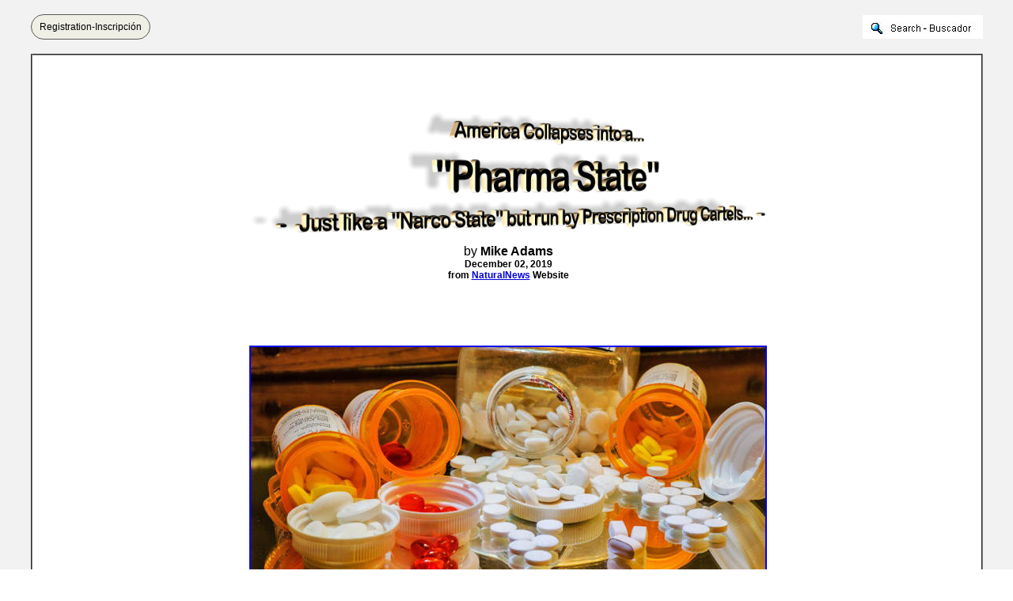

--- FILE ---
content_type: text/html
request_url: https://www.bibliotecapleyades.net/ciencia3/ciencia_industrybigpharma271.htm
body_size: 3767
content:
<html>
<head>
<meta http-equiv="Content-Type" content="text/html; charset=windows-1252">
<meta http-equiv="Content-Language" content="en-us">

<title>America Collapses into a &quot;Pharma State&quot; - Just like a &quot;Narco State&quot; but 
run by Prescription Drug Cartels...</title>
<meta name="keywords" content="America, badhealth, badmedicine, badscience, Big Pharma, Collapse, Collusion, corruption, Dangerous Medicine, narco state, pharma state, Prescription drugs, rigged, Twisted">
<link rel=stylesheet type="text/css" href="../estilo_nuevo2.css">
</head>

<body background="../imagenes_fondos/fondonuevo1.jpg" style="background-attachment: fixed" topmargin="0" leftmargin="0">

<div align="center">
	<p style="margin-top: 0; margin-bottom: 0">&nbsp;</p>
	<div align="center">
		<table border="0" cellpadding="0" width="94%" id="table5" cellspacing="0">
			<tr>
				<td align="center" width="245">
							<div align="left">
								<a target="_blank" class="button" style="background-color: rgb(239, 239, 230); border: 1px solid rgb(91, 91, 91); display: inline-block; text-shadow: none; border-radius: 20px; text-decoration:none; padding-left:10px; padding-right:10px; padding-top:8px; padding-bottom:8px" href="../archivos_pdf/datiper/dat-per.htm">
								<font color="#000000" style="font-size: 9pt" face="Arial">Registration-Inscripción</font></a><!-- BEGIN: Email Marketing you can trust --></div>
            
							</td>
				<td align="center">
				<p style="margin-top: 0; margin-bottom: 0">&nbsp;</td>
				<td align="center" width="200">
				<p style="margin-top: 0; margin-bottom: 0">
				<a target="_blank" href="../search.htm">
							<img border="0" src="../imagenes_fondos/search.jpg" align="right"></a></td>
			</tr>
		</table>
		<p style="margin-top: 0; margin-bottom: 0">&nbsp;</div>
	<table border="2" width="94%" id="table1" cellpadding="2" bordercolorlight="#C0C0C0" bordercolordark="#808080" style="border-collapse: collapse" bgcolor="#FFFFFF">
		<tr>
			<td>
			<p style="margin-top: 0; margin-bottom: 0; margin-left:10px; margin-right:6px" align="left">
			&nbsp;</p>
			<p style="margin-top: 0; margin-bottom: 0; margin-left:10px; margin-right:6px" align="left">
			&nbsp;</p>
			<p style="margin-top: 0; margin-bottom: 0; margin-left:10px; margin-right:6px" align="center">
			<font face="Arial" style="font-size: 12pt">
			<br>
			<a target="_blank" href="https://www.naturalnews.com/2019-12-02-america-collapses-into-a-pharma-state-video.html">
			<img border="0" src="../imagenes_titulos2/ciencia_industrybigpharma271.gif" width="650" height="153" vspace="15"></a></font></p>
			<p style="margin-top: 0; margin-bottom: 0; margin-left:10px; margin-right:6px" align="center">
			<font face="Arial" style="font-size: 12pt">by <b>Mike Adams <br>
			</b></font><b><font face="Arial" style="font-size: 9pt">December 02, 
			2019<br>
			from <a target="_blank" href="https://www.naturalnews.com">
			<font color="#0000DD">NaturalNews</font></a> Website</font></b></p>
			<p style="margin-top: 0; margin-bottom: 0; margin-left:10px; margin-right:6px" align="center">
			<font face="Arial" style="font-size: 12pt"><br>
&nbsp;</font></p>
			<p style="margin-top: 0; margin-bottom: 0; margin-left:10px; margin-right:6px" align="center">
			&nbsp;</p>
			<p style="margin-top: 0; margin-bottom: 0; margin-left:10px; margin-right:6px" align="center">
			&nbsp;</p>
			<p style="margin-top: 0; margin-bottom: 0; margin-left:10px; margin-right:6px" align="center">
			<a target="_blank" href="../imagenes_ciencia4/industrybigpharma271_01.jpg">
			<img border="2" src="../imagenes_ciencia4/industrybigpharma271_01_small.jpg" xthumbnail-orig-image="../imagenes_ciencia4/industrybigpharma271_01.jpg" vspace="10"></a></p>
			<p style="margin-top: 0; margin-bottom: 0; margin-left:10px; margin-right:6px" align="left">
			&nbsp;</p>
			<p style="margin-top: 0; margin-bottom: 0; margin-left:10px; margin-right:6px" align="left">
			&nbsp;</p>
			<p style="margin-top: 0; margin-bottom: 0; margin-left:10px; margin-right:6px" align="left">
			<font face="Arial" style="font-size: 12pt"><br>
			A &quot;narco state&quot; is a nation where nearly every aspect of society - 
			politics, law enforcement, media, etc. - is controlled by narcotics 
			traffickers. Mexico is a modern-day narco state...<br>
			<br>
			America has collapsed into a pharma state, where all the most 
			powerful corporations, regulators and government entities are 
			beholden to pharmaceutical interests.<br>
&nbsp;</font></p>
			<blockquote>
				<ul>
					<li>
					<p style="margin-top: 0; margin-bottom: 0; margin-left:10px; margin-right:6px" align="left">
					<font face="Arial" style="font-size: 12pt">The establishment 
					media is largely
					<a target="_blank" href="../ciencia/ciencia_industrybigpharma.htm">
					<font color="#0000DD">funded by Big Pharma</font></a> and 
					uses its influence to promote pharmaceuticals while 
					attacking nutrition and natural supplements.</font></p>
					<p style="margin-top: 0; margin-bottom: 0; margin-left:10px; margin-right:6px" align="left">&nbsp;</p>
					<p style="margin-top: 0; margin-bottom: 0; margin-left:10px; margin-right:6px" align="left">
					<font face="Arial" style="font-size: 12pt">Federal 
					regulators like the
					<a target="_blank" href="../ciencia/ciencia_industrybigpharma.htm#The_FDA">
					<font color="#0000DD">FDA</font></a> and
					<a target="_blank" href="../ciencia/ciencia_industrybigpharma.htm#The_CDC_">
					<font color="#0000DD">CDC</font></a> function as little more 
					than pharmaceutical cheerleading squads that hype the 
					benefits of prescription medications (and vaccines) and 
					protect Big Pharma's profits through regulatory monopoly 
					enforcement.</font></p>
					<p style="margin-top: 0; margin-bottom: 0; margin-left:10px; margin-right:6px" align="left">&nbsp;</p>
					</li>
					<li>
					<p style="margin-top: 0; margin-bottom: 0; margin-left:10px; margin-right:6px" align="left">
					<font face="Arial" style="font-size: 12pt">The techno 
					fascists like,</font></p>
					<blockquote>
						<ul>
							<li>
							<p style="margin-top: 2px; margin-bottom: 2px; margin-left:10px; margin-right:6px" align="left">
							<font face="Arial" style="font-size: 12pt">
							<a target="_blank" href="../sociopolitica/sociopol_internetgoogle.htm">
							<font color="#0000DD">Google</font></a></font></p>
							</li>
							<li>
							<p style="margin-top: 2px; margin-bottom: 2px; margin-left:10px; margin-right:6px" align="left">
							<font face="Arial" style="font-size: 12pt">
							<a target="_blank" href="../sociopolitica/sociopol_internetfacebook.htm">
							<font color="#0000DD">Facebook</font></a> </font>
							</p></li>
							<li>
							<p style="margin-top: 2px; margin-bottom: 2px; margin-left:10px; margin-right:6px" align="left">
							<font face="Arial" style="font-size: 12pt">
							<a target="_blank" href="../biggestsecret/esp_icke133.htm">
							<font color="#0000DD">Amazon</font></a>,</font></p>
							</li>
						</ul>
					</blockquote>
					<p style="margin-top: 0; margin-bottom: 0; margin-left:10px; margin-right:6px" align="left">
					<font face="Arial" style="font-size: 12pt">...are all-in for 
					Big Pharma, promoting prescription drugs by censoring 
					natural health information while pursuing their own 
					for-profit medication and
					<a target="_blank" href="../salud/salud_vacunas.htm">
					<font color="#0000DD">vaccine retailing operations</font></a>.</font></p>
					<p style="margin-top: 0; margin-bottom: 0; margin-left:10px; margin-right:6px" align="left">&nbsp;</p>
					</li>
					<li>
					<p style="margin-top: 0; margin-bottom: 0; margin-left:10px; margin-right:6px" align="left">
					<font face="Arial" style="font-size: 12pt">Law enforcement 
					is entirely controlled by Big Pharma, which is why the CEOs 
					of powerful drug companies like GlaxoSmithKline are never 
					indicted, even when that company admitted to 
					<a target="_blank" href="https://www.naturalnews.com/036417_Glaxo_Merck_fraud.html">
					<font color="#0000DD">running a 
					nationwide bribery campaign</font></a> involving 44,000 
					<a target="_blank" href="../ciencia/ciencia_industrybigpharma.htm#Doctors">
					<font color="#0000DD">doctors</font></a>. </font>
					</p>
					<p style="margin-top: 0; margin-bottom: 0; margin-left:10px; margin-right:6px" align="left">&nbsp;</p>
					<p style="margin-top: 0; margin-bottom: 0; margin-left:10px; margin-right:6px" align="left">
					<font face="Arial" style="font-size: 12pt">Instead of going 
					to jail, they paid a fine to the DOJ and continue to conduct
					<i>business as usual</i> in the United States.</font></p>
					<p style="margin-top: 0; margin-bottom: 0; margin-left:10px; margin-right:6px" align="left">&nbsp;</p>
					</li>
					<li>
					<p style="margin-top: 0; margin-bottom: 0; margin-left:10px; margin-right:6px" align="left">
					<font face="Arial" style="font-size: 12pt">The judicial 
					system is overtly rigged in favor of Big Pharma, too. </font>
					</p>
					<blockquote>
						<ul>
							<li>
							<p style="margin-top: 0; margin-bottom: 0; margin-left:10px; margin-right:6px" align="left">
							<font face="Arial" style="font-size: 12pt">The 
							vaccine has absolute legal immunity against lawsuits 
							stemming from the millions of children who are 
							harmed (and in some cases killed) each year by 
							faulty vaccines made with toxic, dangerous 
							ingredients. </font></p>
							<p style="margin-top: 0; margin-bottom: 0; margin-left:10px; margin-right:6px" align="left">&nbsp;</p>
							</li>
							<li>
							<p style="margin-top: 0; margin-bottom: 0; margin-left:10px; margin-right:6px" align="left">
							<font face="Arial" style="font-size: 12pt">In 
							America, no parent can due a vaccine manufacturer 
							for the damage caused to their child by childhood 
							immunization vaccines.</font></p></li>
						</ul>
					</blockquote>
					</li>
					<li>
					<p style="margin-top: 0; margin-bottom: 0; margin-left:10px; margin-right:6px" align="left">
					<font face="Arial" style="font-size: 12pt">The institution 
					of &quot;science&quot; is totally corrupted by Big Pharma, and medical 
					journals are almost entirely funded by pharmaceutical 
					interests. </font></p>
					<p style="margin-top: 0; margin-bottom: 0; margin-left:10px; margin-right:6px" align="left">&nbsp;</p>
					<p style="margin-top: 0; margin-bottom: 0; margin-left:10px; margin-right:6px" align="left">
					<font face="Arial" style="font-size: 12pt">Med schools teach 
					doctors how to be little more than pharmaceutical vending 
					machines, and even the &quot;science&quot; entries in <i>Wikipedia</i> 
					are almost entirely engineered by Big Pharma sock puppets 
					that pretend to be unbiased &quot;editors.&quot;</font></p>
					<p style="margin-top: 0; margin-bottom: 0; margin-left:10px; margin-right:6px" align="left">&nbsp;</p>
					</li>
					<li>
					<p style="margin-top: 0; margin-bottom: 0; margin-left:10px; margin-right:6px" align="left">
					<font face="Arial" style="font-size: 12pt">Lawmakers in
					<a target="_blank" href="../esp_sociopol_washingtonDC.htm">
					<font color="#0000DD">Washington DC</font></a> are bought 
					and &quot;owned&quot; by Big Pharma campaign donations and well-funded 
					lobbyists. </font></p>
					<blockquote>
						<ul>
							<li>
							<p style="margin-top: 0; margin-bottom: 0; margin-left:10px; margin-right:6px" align="left">
							<font face="Arial" style="font-size: 12pt">The 
							pharmaceutical industry has more paid lobbyists in 
							DC than even the weapons manufacturing industry or 
							the oil industry.</font></p></li>
						</ul>
					</blockquote>
					</li>
					<li>
					<p style="margin-top: 0; margin-bottom: 0; margin-left:10px; margin-right:6px" align="left">
					<font face="Arial" style="font-size: 12pt">Even veterinary 
					medicine is now totally corrupted by Big Pharma, to the 
					point where vets largely just push vaccines and medications 
					onto dogs, cats and even horses.</font></p>
					<p style="margin-top: 0; margin-bottom: 0; margin-left:10px; margin-right:6px" align="left">&nbsp;</p>
					</li>
					<li>
					<p style="margin-top: 0; margin-bottom: 0; margin-left:10px; margin-right:6px" align="left">
					<font face="Arial" style="font-size: 12pt">These same 
					pharmaceutical giants are pushing the FDA to outlaw
					<a target="_blank" href="../ciencia/ciencia_cannabinoids.htm">
					<font color="#0000DD">CBD products</font></a> and 
					criminalize even non-THC cannabis as a form of natural 
					medicine. </font></p>
					<p style="margin-top: 0; margin-bottom: 0; margin-left:10px; margin-right:6px" align="left">&nbsp;</p>
					<p style="margin-top: 0; margin-bottom: 0; margin-left:10px; margin-right:6px" align="left">
					<font face="Arial" style="font-size: 12pt">This is being 
					done, of course, to protect the monopoly profits of <i>the 
					opioid manufacturers</i> that are killing tens of thousands 
					of Americans each year while raking in billions in profits.</font></p>
					</li>
				</ul>
			</blockquote>
			<p style="margin-top: 0; margin-bottom: 0; margin-left:10px; margin-right:6px" align="left">
			<font face="Arial" style="font-size: 12pt"><br>
			Watch this powerful below mini-documentary, below, to learn more 
			about how America has collapsed into a &quot;pharma state.&quot; </font></p>
			<p style="margin-top: 0; margin-bottom: 0; margin-left:10px; margin-right:6px" align="left">
			&nbsp;</p>
			<p style="margin-top: 0; margin-bottom: 0; margin-left:10px; margin-right:6px" align="left">
			<font face="Arial" style="font-size: 12pt">Big Pharma is as grave a 
			danger to the United States as the narcotics cartels are to Mexico.
			</font></p>
			<p style="margin-top: 0; margin-bottom: 0; margin-left:10px; margin-right:6px" align="left">
			&nbsp;</p>
			<p style="margin-top: 0; margin-bottom: 0; margin-left:10px; margin-right:6px" align="left">
			<font face="Arial" style="font-size: 12pt">If we don't end this 
			pharmaceutical tyranny over America, this nation will collapse from 
			runaway &quot;health care&quot; spending and pension payouts to the 
			pharmaceutical giants.<br>
			<br>
			<b>
			<a target="_blank" href="https://en.wikipedia.org/wiki/Elizabeth_Warren">
			<font color="#0000DD">Elizabeth Warren</font></a></b> wants to pump another <u>$51 <b>trillion</b></u> in 
			Big Pharma's pockets by unleashing &quot;Medicare for All&quot; which is 
			nothing more than a massive taxpayer-funded windfall of profits for 
			the drug companies and cancer centers that keep people sick and 
			medicated.</font></p>
			<p style="margin-top: 0; margin-bottom: 0; margin-left:10px; margin-right:6px" align="left">
			&nbsp;</p>
			<p style="margin-top: 0; margin-bottom: 0; margin-left:10px; margin-right:6px" align="left">
			&nbsp;</p>
			<p style="margin-top: 0; margin-bottom: 0; margin-left:10px; margin-right:6px" align="left">
			&nbsp;</p>
			<p style="margin-top: 0; margin-bottom: 0; margin-left:10px; margin-right:6px" align="left">
			&nbsp;</p>
			<p style="margin-top: 0; margin-bottom: 0; margin-left:10px; margin-right:6px" align="left">
			<font face="Arial" size="4" color="#990012"><b>Video</b></font><font face="Arial" style="font-size: 12pt"><br>
			<br>
&nbsp;</font></p>
			<div align="center">
				<table border="0" width="46%" id="table11" cellspacing="0" cellpadding="0" height="211">
					<tr>
						<td align="center">
						<p style="margin-top: 0; margin-bottom: 0">
						<iframe src='https://www.brighteon.com/embed/a0006c0a-e398-40dd-bad2-f9569916c690' allowfullscreen frameborder=1 width="700" height="394"></iframe>
						</td>
					</tr>
				</table>
			</div>
			<p style="margin-top: 0; margin-bottom: 0; margin-left:10px; margin-right:6px" align="left">
			&nbsp;</p>
			<p style="margin-top: 0; margin-bottom: 0; margin-left:10px; margin-right:6px" align="left">
			&nbsp;</p>
			<div align="center">


			<div align="center">
	<p style="margin-left: 10px; margin-right: 6px; margin-top: 0; margin-bottom: 0" align="left">&nbsp;</p>
	<div align="center">

			<div align="center">

	<table border="0" width="54%" id="table10" cellspacing="0" cellpadding="0">
		<tr>
			<td align="center">
			<p style="margin-top: 1px; margin-bottom: 1px">
			<b><font face="Arial" color="#FF0000" style="font-size: 12pt">
			<a href="../ciencia/ciencia_industrybigpharma.htm" style="text-decoration: none">
			<font color="#FF0000">Return 
			to Big-Pharma Industry - The Healthcare Rip-Off</font></a></font></b></p>
			</td>
		</tr>
	</table>
			<div align="center">

	<table border="0" width="44%" id="table12" cellspacing="0" cellpadding="0">
		<tr>
			<td align="center">
			<p style="margin-top: 1px; margin-bottom: 1px">
			<b><font face="Arial" color="#FF0000" style="font-size: 12pt">
			<a href="../sociopolitica/sociopol_americanempire.htm#The_Collapse_" style="text-decoration: none">
			<font color="#FF0000">Return 
			to American &quot;Empire&quot; - The Collapse</font></a></font></b></p>
			</td>
		</tr>
	</table>
			</div>
			</div>
			</div>
			</div>
			</div>
			<p style="margin-top: 0; margin-bottom: 0; margin-left:6px; margin-right:2px">
			<font face="Arial" style="font-size: 12pt">&nbsp;</font></p>
	</table>
	
	</div>
<p style="margin-left: 6px; margin-right: 2px">&nbsp;</p>
	
	</body>
	</html>